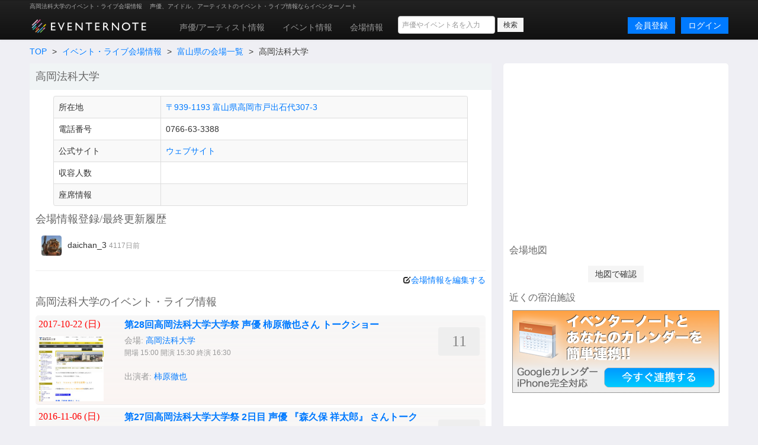

--- FILE ---
content_type: text/html; charset=utf-8
request_url: https://www.eventernote.com/places/4001
body_size: 5417
content:
<!DOCTYPE html>
<html lang="ja" xmlns:og="http://ogp.me/ns#" xmlns:mixi="http://mixi-platform.com/ns#">
  <head>
    <meta charset="UTF-8">
    <title>高岡法科大学のイベント・ライブ会場情報 Eventernote イベンターノート</title>
    <meta http-equiv="X-UA-Compatible" content="IE=edge">
    <meta name="csrf-param" content="authenticity_token" />
<meta name="csrf-token" content="bEdZr3iM1qe75AgqLNfe0EsFJ7Wu6YohNGP/3TFXe+59Bego+9I8aWXK+qZUZb5dBitRpiwCC/8HM2OsUrac3Q==" />
    <meta name="crumb" content="5b8f1fb51d9e872927b66a68ea081b3f772d2392" id="crumb">
    <meta name="viewport" content="width=1200">
    <link rel="shortcut icon" type="image/vnd.microsoft.ico" href="/favicon.ico" />
    <link rel="shortcut icon" type="image/x-icon" href="/favicon.ico" />
    <link rel="shortcut icon" href="/favicon.ico" type="image/x-icon" />
    <link rel="apple-touch-icon" href="/images/apple-touch-icon.png" />

    <link rel="stylesheet" media="screen" href="/stylesheets/bootstrap.css" />
    <link rel="stylesheet" media="screen" href="/stylesheets/default.css" />
    <script src="https://ajax.googleapis.com/ajax/libs/jquery/1.7.1/jquery.min.js"></script>

    <script src="/javascripts/bootstrap.js"></script>
<script src="/javascripts/eventernote.js"></script>
    <meta name="keywords" content="" />
    <meta name="description" content="" />
    <meta name="user_id" id="user_id" content="0" />
    <meta name="twitter_uid" id="twitter_uid" content="0" />
</head>
<body>
  <div class="navbar navbar-inverse">
  <div class="navbar-inner">
    <div class="container">
      <div class="topic"><h1>高岡法科大学のイベント・ライブ会場情報 </h1><p>声優、アイドル、アーティストのイベント・ライブ情報ならイベンターノート</p></div>
      <a class="logo" href="/"><img src="/images/logo201607_m.png" alt="Eventernote イベンターノート" width="200" height="34"></a>
        <div class="notice-empty"></div>
      <div class="nav-collapse collapse">
        <ul class="nav" style="margin-top:5px;">
          <li><a href="/actors/">声優/アーティスト情報</a></li>
          <li><a href="/events/">イベント情報</a></li>
          <li><a href="/places">会場情報</a></li>
        </ul>
      <div class="search_box">
        <form method="get" action="/events/search">
          <input type="hidden" name="__from" value="header">
          <div class="search_box_wrapper">
            <input name="keyword" type="text" class="vertical_search_box keyword input-medium" placeholder="声優やイベント名を入力" autocomplete="off">
            <input class="btn btn-small" type="submit" value="検索">
            <div class="vertical_search_result"></div>
          </div>
        </form>
      </div>

              <a class="login pull-right btn btn-primary" href="/login">ログイン</a>
              <a style="margin-right:10px;" class="login pull-right btn btn-primary" href="/register">会員登録</a>
      </div><!--/.nav-collapse -->
    </div><!-- /.navbar-inner -->
  </div><!-- /.navbar -->
</div>

<script type="text/javascript">
var vsOptions = {
  keyword_box: ".search_box .vertical_search_box",
  result_box: ".search_box .vertical_search_result"
};
window.vertical_search = new VerticalSearch(vsOptions);

</script>


  
<div class="container">
    <div class="row">
  <div class="span12">
    <ul class="breadcrumb">
      <li><a href="/">TOP</a> <span class="divider">&gt;</span></li>
      <li><a href="/places/">イベント・ライブ会場情報</a> <span class="divider">&gt;</span></li>
      <li><a href="/places/prefecture/16">富山県の会場一覧</a> <span class="divider">&gt;</span></li>
      <li>高岡法科大学</li>
    </ul>
  </div>
  <div class="span8 page">
    <div class="gb_place_detail_title clearfix bg">
      <h2>高岡法科大学</h2>
    </div>
    <div class="gb_place_detail_table">
    <table class="table table-bordered table-striped">
                <tr>
                  <td class="span2">所在地</td>
                  <td><a href="http://maps.google.com/maps?q=%E5%AF%8C%E5%B1%B1%E7%9C%8C%E9%AB%98%E5%B2%A1%E5%B8%82%E6%88%B8%E5%87%BA%E7%9F%B3%E4%BB%A3307-3">〒939-1193 富山県高岡市戸出石代307-3</a></td>
                </tr>
                <tr><td>電話番号</td><td>0766-63-3388</td></tr>
                <tr><td>公式サイト</td><td><a href="http://www.takaoka.ac.jp/" target="_blank">ウェブサイト</a></td></tr>
                <tr><td>収容人数</td><td></td></tr>
                <tr><td>座席情報</td><td></td></tr>

    </table>
    </div>
    <h2>会場情報登録/最終更新履歴</h2>
    <div class="gb_history_editor_list">
      <ul class="clearfix" id="authors">
        <li ><a class="noline" href="/users/daichan_3">
            <p><img class="img_s" src="https://eventernote.s3-ap-northeast-1.amazonaws.com/images/users/2234/icon_s.jpg">daichan_3 <span class="s color2">4117日前</span></p></a></li>
    </ul>
    </div>

    <p class="t2 right"><i class="icon icon-edit"></i><a href="/places/4001/edit">会場情報を編集する</a></p>

     <h2 class="gb_subtitle">高岡法科大学のイベント・ライブ情報</h2>
      <div class="gb_event_list clearfix">
  <ul>
      <li class="clearfix past">
      <div class="date">
        <p class="day0">2017-10-22 (<span class="wday0">日</span>)</p>
        <p><img src="https://eventernote.s3.amazonaws.com/images/events/132989_s.jpg" width="110" height="110" alt="第28回高岡法科大学大学祭 声優 柿原徹也さん トークショー"></p>
     </div>
      <div class="event">
        <h4><a href="/events/132989">第28回高岡法科大学大学祭 声優 柿原徹也さん トークショー</a></h4>
          <div class="place">
            会場: <a href="/places/4001">高岡法科大学</a>
          </div>
          <div class="place">
            <span class="s">開場 15:00 開演 15:30 終演 16:30</p>
          </div>
        <div class="actor">
            <ul>
              <li>出演者:</li>
                <li><a href="/actors/%E6%9F%BF%E5%8E%9F%E5%BE%B9%E4%B9%9F/1602">柿原徹也</a></li>
            </ul>
        </div>
      </div>
      <div class="note_count">
        <p title="参加者数">11</p>
      </div>
      </li>
      <li class="clearfix past">
      <div class="date">
        <p class="day0">2016-11-06 (<span class="wday0">日</span>)</p>
        <p><img src="https://eventernote.s3.amazonaws.com/images/events/88024_s.jpg" width="110" height="110" alt="第27回高岡法科大学大学祭 2日目 声優 『森久保 祥太郎』 さんトークショー"></p>
     </div>
      <div class="event">
        <h4><a href="/events/88024">第27回高岡法科大学大学祭 2日目 声優 『森久保 祥太郎』 さんトークショー</a></h4>
          <div class="place">
            会場: <a href="/places/4001">高岡法科大学</a>
          </div>
          <div class="place">
            <span class="s">開場 12:30 開演 13:00 終演 14:00</p>
          </div>
        <div class="actor">
            <ul>
              <li>出演者:</li>
                <li><a href="/actors/%E6%A3%AE%E4%B9%85%E4%BF%9D%E7%A5%A5%E5%A4%AA%E9%83%8E/370">森久保祥太郎</a></li>
            </ul>
        </div>
      </div>
      <div class="note_count">
        <p title="参加者数">5</p>
      </div>
      </li>
      <li class="clearfix past">
      <div class="date">
        <p class="day0">2015-10-25 (<span class="wday0">日</span>)</p>
        <p><img src="https://eventernote.s3.amazonaws.com/images/events/55733_s.jpg" width="110" height="110" alt="第25回 高岡法科大学大学祭 声優 増田俊樹さん トークショー"></p>
     </div>
      <div class="event">
        <h4><a href="/events/55733">第25回 高岡法科大学大学祭 声優 増田俊樹さん トークショー</a></h4>
          <div class="place">
            会場: <a href="/places/4001">高岡法科大学</a>
          </div>
          <div class="place">
            <span class="s">開場 12:30 開演 13:00 終演 14:00</p>
          </div>
        <div class="actor">
            <ul>
              <li>出演者:</li>
                <li><a href="/actors/%E5%A2%97%E7%94%B0%E4%BF%8A%E6%A8%B9/2916">増田俊樹</a></li>
            </ul>
        </div>
      </div>
      <div class="note_count">
        <p title="参加者数">13</p>
      </div>
      </li>
      <li class="clearfix past">
      <div class="date">
        <p class="day6">2014-10-25 (<span class="wday6">土</span>)</p>
        <p><img src="https://eventernote.s3.amazonaws.com/images/events/36749_s.jpg" width="110" height="110" alt="第24回 高岡法科大学大学祭 声優　豊永利行トークショー"></p>
     </div>
      <div class="event">
        <h4><a href="/events/36749">第24回 高岡法科大学大学祭 声優　豊永利行トークショー</a></h4>
          <div class="place">
            会場: <a href="/places/4001">高岡法科大学</a>
          </div>
          <div class="place">
            <span class="s">開場 - 開演 13:00 終演 14:00</p>
          </div>
        <div class="actor">
            <ul>
              <li>出演者:</li>
                <li><a href="/actors/%E8%B1%8A%E6%B0%B8%E5%88%A9%E8%A1%8C/1108">豊永利行</a></li>
            </ul>
        </div>
      </div>
      <div class="note_count">
        <p title="参加者数">3</p>
      </div>
      </li>
  </ul>
</div>


      <p class="t2 right"><i class="icon icon-calendar"></i><a href="/places/4001/events">全てのイベントを見る(4件)</a></p>
    

  </div>

  <div class="span4 page">
    <div class="gb_ad_lrec">
<script async src="//pagead2.googlesyndication.com/pagead/js/adsbygoogle.js"></script>
<!-- eventernote_pc_side2 -->
<ins class="adsbygoogle"
     style="display:inline-block;width:336px;height:280px"
     data-ad-client="ca-pub-2176175807491125"
     data-ad-slot="2890047035"></ins>
<script>
(adsbygoogle = window.adsbygoogle || []).push({});
</script>

</div>


        <h3>会場地図</h3>
    <p class="center"><a href="http://maps.google.com/maps?q=%E5%AF%8C%E5%B1%B1%E7%9C%8C%E9%AB%98%E5%B2%A1%E5%B8%82%E6%88%B8%E5%87%BA%E7%9F%B3%E4%BB%A3307-3" class="btn">地図で確認</a></p>


    <h3>近くの宿泊施設</h3>
    <div class="gb_hotel_list">
      <ul class="media-list hotel_result" id="hotel_result">
      </ul>
    </div>
    <div class="gb_ad_lrec">
  <a href="/users/ical"><img src="/images/banners/side_calendar.png" width="350" height="140" alt="イベンターノートとあなたのカレンダーを今すぐ連携"></a>
</div>
<div class="gb_ad_lrec">
  <!-- Rakuten Widget FROM HERE --><script type="text/javascript">rakuten_design="slide";rakuten_affiliateId="14687747.49999005.14687748.92a1d4d0";rakuten_items="ctsmatch";rakuten_genreId=0;rakuten_size="336x280";rakuten_target="_blank";rakuten_theme="gray";rakuten_border="off";rakuten_auto_mode="on";rakuten_genre_title="off";rakuten_recommend="on";</script><script type="text/javascript" src="https://xml.affiliate.rakuten.co.jp/widget/js/rakuten_widget.js"></script><!-- Rakuten Widget TO HERE -->
</div>


  </div>
</div>

<script>
//getHotel();

function getHotel()
{
  var lat = '36.6695758';
  var lon = '137.00133460000006';
  if ( lat && lon ) {
    $.getJSON("/api/hotel/search", {lat: lat, lon:lon}, function(result){
      var hotels = result.Body.SimpleHotelSearch.hotel;
      if ( hotels.length == 0 ) return;
      for (var i in hotels) {
        var basic = hotels[i].hotelBasicInfo;
        var image = basic.hotelThumbnailUrl;
        var name  = basic.hotelName;
        var review_average = basic.reviewAverage;
        var link = basic.dpPlanListUrl;
        var access = basic.access;
        var charge = basic.hotelMinCharge;
        var html  ='<li class="media">';
        html += '<a style="width:90px;" class="pull-left" href="'+link+'" target="_blank"><img class="media-object" src="'+image+'"></a>';
        html += '<div class="media-body">';
        html += '<h4 class="media-heading"><a href="'+link+'" target="_blank">'+name+'</a></h4>';
        html += '<p class="desc">';
        if ( review_average ) {
          html +='評価:'+review_average+'点 ';
        }
        if ( charge ) {
          html += '最安:'+charge+'円〜';
        }
        html +='<br>'+access+'</p>';
        html += '</div></li>'
        $("#hotel_result").append(html);
      }

    });
  }
}
</script>

</div>
<div class="gb_ad_footer">
<script async src="//pagead2.googlesyndication.com/pagead/js/adsbygoogle.js"></script>
<!-- eventernote_pc_footer -->
<ins class="adsbygoogle"
     style="display:inline-block;width:970px;height:90px"
     data-ad-client="ca-pub-2176175807491125"
     data-ad-slot="7320246635"></ins>
<script>
(adsbygoogle = window.adsbygoogle || []).push({});
</script>
</div>

<div class="footer">
<div class="container">
<div class="row">
  <div class="span3">
    <ul class="unstyled">
      <h4>イベンターノート</h4>
      <li><a href="/">イベンターノートについて</a></li>
      <li><a href="/pages/company">運営者情報</a></li>
      <li><a href="/pages/termsofservice">利用規約</a></li>
      <li><a href="/pages/privacy">プライバシーポリシー</a></li>
      <li><a href="/pages/tokutei">特定商取引法について</a></li>
    </ul>
  </div>
  <div class="span3">
    <ul class="unstyled">
      <h4>声優/アーティスト</h3>
      <li><a href="/actors/">声優/アーティストを探す</a></li>
      <li><a href="/actors/ranking">人気の声優/アーティストランキング</a></li>
      <li><a href="/actors/水樹奈々/28">水樹奈々のイベント</a></li>
      <li><a href="/actors/田村ゆかり/3">田村ゆかり</a></li>
      <li><a href="/actors/内田真礼/2706">内田真礼のイベント</a></li>
      <li><a href="/actors/水瀬いのり/2890">水瀬いのりのイベント</a></li>
      <li><a href="/actors/三森すずこ/2634">三森すずこのイベント</a></li>
      <li><a href="/actors/アイドルマスターシンデレラガールズ/6306">アイドルマスターシンデレラガールズのイベント</a></li>
    </ul>
  </div>
  <div class="span3">
    <ul class="unstyled">
      <h4>イベント・ライブ情報</h4>
      <li><a href="/events/">イベント情報を探す</a></li>
      <li><a href="/events/search?year=2026&month=1&day=23">本日開催のイベント一覧</a></li>
      <li><a href="/places/">イベント会場を探す</a></li>
      <li><a href="/pages/award2012/result">イベンターアワード2012</a></li>
      <li><a href="/pages/award2013/result">イベンターアワード2013</a></li>
      <li><a href="/pages/award2014/result">イベンターアワード2014</a></li>
      <li><a href="/pages/award2015/result">イベンターアワード2015</a></li>
      <li><a href="/pages/award2016/result">イベンターアワード2016</a></li>
      <li><a href="/pages/award2017/r">イベンターアワード2017</a></li>
      <li><a href="/pages/award2018/r">イベンターアワード2018</a></li>
      <li><a href="/pages/award2019/r">イベンターアワード2019</a></li>
    </ul>
  </div>
  <div class="span3">
    <ul class="unstyled">
      <h4>サポート</h4>
      <li><a href="/pages/contact">お問い合わせ</a></li>
      <li><a href="https://twitter.com/eventernote" target="_blank">Twitter @eventernote</a></li>
    </ul>
  </div>
</div>
  <footer>
  <address>&copy; 2026 Eventernote &hearts;</address>
  </footer>
</div>
</div>
<script type="text/javascript">

  var _gaq = _gaq || [];
  _gaq.push(['_setAccount', 'UA-2031813-15']);
  _gaq.push(['_trackPageview']);

  (function() {
    var ga = document.createElement('script'); ga.type = 'text/javascript'; ga.async = true;
    ga.src = ('https:' == document.location.protocol ? 'https://ssl' : 'http://www') + '.google-analytics.com/ga.js';
    var s = document.getElementsByTagName('script')[0]; s.parentNode.insertBefore(ga, s);
  })();

</script>
<!-- Google tag (gtag.js) -->
<script async src="https://www.googletagmanager.com/gtag/js?id=G-SYD27J76EB"></script>
<script>
  window.dataLayer = window.dataLayer || [];
  function gtag(){dataLayer.push(arguments);}
  gtag('js', new Date());

  gtag('config', 'G-SYD27J76EB');
</script>

</body>
</html>


--- FILE ---
content_type: text/html; charset=utf-8
request_url: https://www.google.com/recaptcha/api2/aframe
body_size: 267
content:
<!DOCTYPE HTML><html><head><meta http-equiv="content-type" content="text/html; charset=UTF-8"></head><body><script nonce="64nWMuN9T6rToXQTXQgz2g">/** Anti-fraud and anti-abuse applications only. See google.com/recaptcha */ try{var clients={'sodar':'https://pagead2.googlesyndication.com/pagead/sodar?'};window.addEventListener("message",function(a){try{if(a.source===window.parent){var b=JSON.parse(a.data);var c=clients[b['id']];if(c){var d=document.createElement('img');d.src=c+b['params']+'&rc='+(localStorage.getItem("rc::a")?sessionStorage.getItem("rc::b"):"");window.document.body.appendChild(d);sessionStorage.setItem("rc::e",parseInt(sessionStorage.getItem("rc::e")||0)+1);localStorage.setItem("rc::h",'1769152059061');}}}catch(b){}});window.parent.postMessage("_grecaptcha_ready", "*");}catch(b){}</script></body></html>